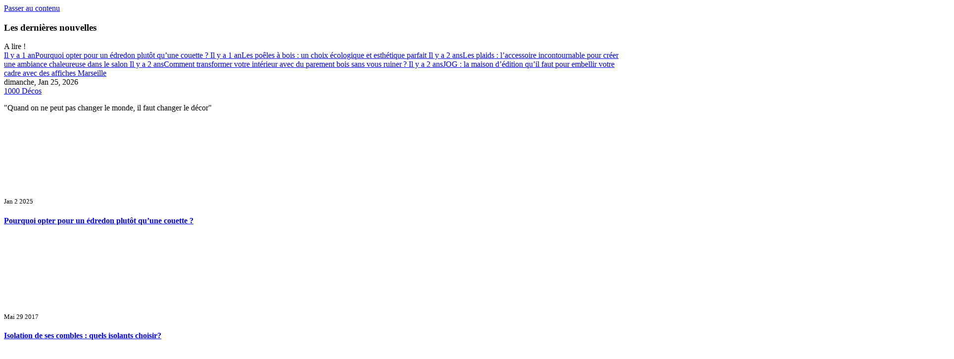

--- FILE ---
content_type: text/html; charset=UTF-8
request_url: https://1000decos.fr/lentretien-dune-maison-les-choses-a-savoir/
body_size: 14964
content:
<!DOCTYPE html><html lang="fr-FR"><head><meta charset="UTF-8"><link rel="preload" href="https://1000decos.fr/wp-content/cache/fvm/min/1689602582-cssc459acbfe120a2eec54fef7786965bbf789ea158e066430b14776296858c5.css" as="style" media="all" /><link rel="preload" href="https://1000decos.fr/wp-content/cache/fvm/min/1689602582-css343c47692e406029d4d19245f26c0c4b2dbad43946c9593ba9ae66e38fc04.css" as="style" media="all" /><link rel="preload" href="https://1000decos.fr/wp-content/cache/fvm/min/1689602582-css25c61e46d5af18aa56644539817dc3274f318a17a03db74741462f0b86269.css" as="style" media="all" /><link rel="preload" href="https://1000decos.fr/wp-content/cache/fvm/min/1689602582-css6e8c398973525e7148358c1657c75a03e605e6e21ada0a9d7421257c0f656.css" as="style" media="all" /><link rel="preload" href="https://1000decos.fr/wp-content/cache/fvm/min/1689602582-csse5eeeeff3401d6520cedc02c201f4a8eb8e640313382ed5b91bfefec43cb5.css" as="style" media="all" /><link rel="preload" href="https://1000decos.fr/wp-content/cache/fvm/min/1689602582-css695befeadd6539415fd9b6386aeb85de639035624d9cec4937395fcf8ecf4.css" as="style" media="all" /><link rel="preload" href="https://1000decos.fr/wp-content/cache/fvm/min/1689602582-css79956a36788966e2e5d18c1370a4b1d698bf9b26a16aeb17be9fb214a595d.css" as="style" media="all" /><link rel="preload" href="https://1000decos.fr/wp-content/cache/fvm/min/1689602582-css23e700fe546d30b1cf885f5a89d6f2a14e61d4420cd0fb885d34ec286b120.css" as="style" media="all" /><link rel="preload" href="https://1000decos.fr/wp-content/cache/fvm/min/1689602582-cssc10ad4d5da2fd548ef41f210f531416635237e5bbc6a36590e44c202c1e07.css" as="style" media="all" /><link rel="preload" href="https://1000decos.fr/wp-content/cache/fvm/min/1689602582-css0fdd3371651f2f38d99492c75bcd0b04d10da409bd3a11fdcec39ed2303dd.css" as="style" media="all" /><link rel="preload" href="https://1000decos.fr/wp-content/cache/fvm/min/1689602582-cssd9d8b1d3ec73331944f9169686463363b3d5865b37925c920d41367cb33ee.css" as="style" media="all" /><script data-cfasync="false">function fvmuag(){var e=navigator.userAgent;if(e.match(/x11.*ox\/54|id\s4.*us.*ome\/62|oobo|ight|tmet|eadl|ngdo|PTST/i))return!1;if(e.match(/x11.*me\/86\.0/i)){var r=screen.width;if("number"==typeof r&&1367==r)return!1}return!0}</script><meta name="viewport" content="width=device-width, initial-scale=1, user-scalable=no"><meta name='robots' content='index, follow, max-image-preview:large, max-snippet:-1, max-video-preview:-1' /><title>L’entretien d’une maison : les choses à savoir - 1000 Décos</title><link rel="canonical" href="https://1000decos.fr/lentretien-dune-maison-les-choses-a-savoir/" /><meta property="og:locale" content="fr_FR" /><meta property="og:type" content="article" /><meta property="og:title" content="L’entretien d’une maison : les choses à savoir - 1000 Décos" /><meta property="og:description" content="Vivre dans une maison de luxe est un atout, mais s’il n’est pas bien entretenu, il n’aura pas de valeur. L’entretien de la maison est quelque chose de très indispensable. Continuer la lecture" /><meta property="og:url" content="https://1000decos.fr/lentretien-dune-maison-les-choses-a-savoir/" /><meta property="og:site_name" content="1000 Décos" /><meta property="article:published_time" content="2018-07-21T11:20:33+00:00" /><meta property="article:modified_time" content="2020-08-25T19:33:02+00:00" /><meta property="og:image" content="https://1000decos.fr/wp-content/uploads/2018/07/entretien-maison.jpg" /><meta property="og:image:width" content="1920" /><meta property="og:image:height" content="1279" /><meta property="og:image:type" content="image/jpeg" /><meta name="author" content="yasmine" /><meta name="twitter:card" content="summary" /><meta name="twitter:label1" content="Écrit par" /><meta name="twitter:data1" content="yasmine" /><meta name="twitter:label2" content="Durée de lecture estimée" /><meta name="twitter:data2" content="3 minutes" /><script type="application/ld+json" class="yoast-schema-graph">{"@context":"https://schema.org","@graph":[{"@type":"WebSite","@id":"https://1000decos.fr/#website","url":"https://1000decos.fr/","name":"1000 Décos","description":"&quot;Quand on ne peut pas changer le monde, il faut changer le décor&quot;","potentialAction":[{"@type":"SearchAction","target":{"@type":"EntryPoint","urlTemplate":"https://1000decos.fr/?s={search_term_string}"},"query-input":"required name=search_term_string"}],"inLanguage":"fr-FR"},{"@type":"ImageObject","inLanguage":"fr-FR","@id":"https://1000decos.fr/lentretien-dune-maison-les-choses-a-savoir/#primaryimage","url":"https://1000decos.fr/wp-content/uploads/2018/07/entretien-maison.jpg","contentUrl":"https://1000decos.fr/wp-content/uploads/2018/07/entretien-maison.jpg","width":1920,"height":1279,"caption":"entretien maison"},{"@type":"WebPage","@id":"https://1000decos.fr/lentretien-dune-maison-les-choses-a-savoir/#webpage","url":"https://1000decos.fr/lentretien-dune-maison-les-choses-a-savoir/","name":"L’entretien d’une maison : les choses à savoir - 1000 Décos","isPartOf":{"@id":"https://1000decos.fr/#website"},"primaryImageOfPage":{"@id":"https://1000decos.fr/lentretien-dune-maison-les-choses-a-savoir/#primaryimage"},"datePublished":"2018-07-21T11:20:33+00:00","dateModified":"2020-08-25T19:33:02+00:00","author":{"@id":"https://1000decos.fr/#/schema/person/7852baf5257dfa6aefad684d7fc67da3"},"breadcrumb":{"@id":"https://1000decos.fr/lentretien-dune-maison-les-choses-a-savoir/#breadcrumb"},"inLanguage":"fr-FR","potentialAction":[{"@type":"ReadAction","target":["https://1000decos.fr/lentretien-dune-maison-les-choses-a-savoir/"]}]},{"@type":"BreadcrumbList","@id":"https://1000decos.fr/lentretien-dune-maison-les-choses-a-savoir/#breadcrumb","itemListElement":[{"@type":"ListItem","position":1,"name":"Accueil","item":"https://1000decos.fr/"},{"@type":"ListItem","position":2,"name":"L’entretien d’une maison : les choses à savoir"}]},{"@type":"Person","@id":"https://1000decos.fr/#/schema/person/7852baf5257dfa6aefad684d7fc67da3","name":"yasmine","image":{"@type":"ImageObject","inLanguage":"fr-FR","@id":"https://1000decos.fr/#/schema/person/image/","url":"https://secure.gravatar.com/avatar/818783da1fcd2e126bc5a456d6c2d7cd?s=96&d=mm&r=g","contentUrl":"https://secure.gravatar.com/avatar/818783da1fcd2e126bc5a456d6c2d7cd?s=96&d=mm&r=g","caption":"yasmine"},"url":"https://1000decos.fr/author/yasmine/"}]}</script><link rel="alternate" type="application/rss+xml" title="1000 Décos &raquo; Flux" href="https://1000decos.fr/feed/" /><link rel="alternate" type="application/rss+xml" title="1000 Décos &raquo; Flux des commentaires" href="https://1000decos.fr/comments/feed/" /><link rel="alternate" type="application/rss+xml" title="1000 Décos &raquo; L’entretien d’une maison : les choses à savoir Flux des commentaires" href="https://1000decos.fr/lentretien-dune-maison-les-choses-a-savoir/feed/" /><link rel="profile" href="https://gmpg.org/xfn/11"> <script type='text/javascript' src='https://1000decos.fr/wp-includes/js/jquery/jquery.min.js?ver=3.6.0' id='jquery-core-js'></script> <script type='text/javascript' src='https://www.googletagmanager.com/gtag/js?id=UA-166721392-3' id='google_gtagjs-js' async></script> <script type='text/javascript' id='google_gtagjs-js-after'>window.dataLayer = window.dataLayer || [];function gtag(){dataLayer.push(arguments);}
gtag('set', 'linker', {"domains":["1000decos.fr"]} );
gtag("js", new Date());
gtag("set", "developer_id.dZTNiMT", true);
gtag("config", "UA-166721392-3", {"anonymize_ip":true});</script> <script type='text/javascript'>var a4aff_special_number = '69';</script> <link rel="icon" href="https://sp-ao.shortpixel.ai/client/to_auto,q_glossy,ret_img,w_192,h_192/https://1000decos.fr/wp-content/uploads/2017/05/cropped-square-2320050_1920-4-192x192.png" sizes="192x192" /> <noscript><style id="rocket-lazyload-nojs-css">.rll-youtube-player, [data-lazy-src]{display:none !important;}</style></noscript></head><body data-rsssl=1 class="post-template-default single single-post postid-691 single-format-standard wp-embed-responsive group-blog right-sidebar  elementor-default elementor-kit-1365"> <svg xmlns="http://www.w3.org/2000/svg" viewBox="0 0 0 0" width="0" height="0" focusable="false" role="none" style="visibility: hidden; position: absolute; left: -9999px; overflow: hidden;" ><defs><filter id="wp-duotone-dark-grayscale"><feColorMatrix color-interpolation-filters="sRGB" type="matrix" values=" .299 .587 .114 0 0 .299 .587 .114 0 0 .299 .587 .114 0 0 .299 .587 .114 0 0 " /><feComponentTransfer color-interpolation-filters="sRGB" ><feFuncR type="table" tableValues="0 0.49803921568627" /><feFuncG type="table" tableValues="0 0.49803921568627" /><feFuncB type="table" tableValues="0 0.49803921568627" /><feFuncA type="table" tableValues="1 1" /></feComponentTransfer><feComposite in2="SourceGraphic" operator="in" /></filter></defs></svg><svg xmlns="http://www.w3.org/2000/svg" viewBox="0 0 0 0" width="0" height="0" focusable="false" role="none" style="visibility: hidden; position: absolute; left: -9999px; overflow: hidden;" ><defs><filter id="wp-duotone-grayscale"><feColorMatrix color-interpolation-filters="sRGB" type="matrix" values=" .299 .587 .114 0 0 .299 .587 .114 0 0 .299 .587 .114 0 0 .299 .587 .114 0 0 " /><feComponentTransfer color-interpolation-filters="sRGB" ><feFuncR type="table" tableValues="0 1" /><feFuncG type="table" tableValues="0 1" /><feFuncB type="table" tableValues="0 1" /><feFuncA type="table" tableValues="1 1" /></feComponentTransfer><feComposite in2="SourceGraphic" operator="in" /></filter></defs></svg><svg xmlns="http://www.w3.org/2000/svg" viewBox="0 0 0 0" width="0" height="0" focusable="false" role="none" style="visibility: hidden; position: absolute; left: -9999px; overflow: hidden;" ><defs><filter id="wp-duotone-purple-yellow"><feColorMatrix color-interpolation-filters="sRGB" type="matrix" values=" .299 .587 .114 0 0 .299 .587 .114 0 0 .299 .587 .114 0 0 .299 .587 .114 0 0 " /><feComponentTransfer color-interpolation-filters="sRGB" ><feFuncR type="table" tableValues="0.54901960784314 0.98823529411765" /><feFuncG type="table" tableValues="0 1" /><feFuncB type="table" tableValues="0.71764705882353 0.25490196078431" /><feFuncA type="table" tableValues="1 1" /></feComponentTransfer><feComposite in2="SourceGraphic" operator="in" /></filter></defs></svg><svg xmlns="http://www.w3.org/2000/svg" viewBox="0 0 0 0" width="0" height="0" focusable="false" role="none" style="visibility: hidden; position: absolute; left: -9999px; overflow: hidden;" ><defs><filter id="wp-duotone-blue-red"><feColorMatrix color-interpolation-filters="sRGB" type="matrix" values=" .299 .587 .114 0 0 .299 .587 .114 0 0 .299 .587 .114 0 0 .299 .587 .114 0 0 " /><feComponentTransfer color-interpolation-filters="sRGB" ><feFuncR type="table" tableValues="0 1" /><feFuncG type="table" tableValues="0 0.27843137254902" /><feFuncB type="table" tableValues="0.5921568627451 0.27843137254902" /><feFuncA type="table" tableValues="1 1" /></feComponentTransfer><feComposite in2="SourceGraphic" operator="in" /></filter></defs></svg><svg xmlns="http://www.w3.org/2000/svg" viewBox="0 0 0 0" width="0" height="0" focusable="false" role="none" style="visibility: hidden; position: absolute; left: -9999px; overflow: hidden;" ><defs><filter id="wp-duotone-midnight"><feColorMatrix color-interpolation-filters="sRGB" type="matrix" values=" .299 .587 .114 0 0 .299 .587 .114 0 0 .299 .587 .114 0 0 .299 .587 .114 0 0 " /><feComponentTransfer color-interpolation-filters="sRGB" ><feFuncR type="table" tableValues="0 0" /><feFuncG type="table" tableValues="0 0.64705882352941" /><feFuncB type="table" tableValues="0 1" /><feFuncA type="table" tableValues="1 1" /></feComponentTransfer><feComposite in2="SourceGraphic" operator="in" /></filter></defs></svg><svg xmlns="http://www.w3.org/2000/svg" viewBox="0 0 0 0" width="0" height="0" focusable="false" role="none" style="visibility: hidden; position: absolute; left: -9999px; overflow: hidden;" ><defs><filter id="wp-duotone-magenta-yellow"><feColorMatrix color-interpolation-filters="sRGB" type="matrix" values=" .299 .587 .114 0 0 .299 .587 .114 0 0 .299 .587 .114 0 0 .299 .587 .114 0 0 " /><feComponentTransfer color-interpolation-filters="sRGB" ><feFuncR type="table" tableValues="0.78039215686275 1" /><feFuncG type="table" tableValues="0 0.94901960784314" /><feFuncB type="table" tableValues="0.35294117647059 0.47058823529412" /><feFuncA type="table" tableValues="1 1" /></feComponentTransfer><feComposite in2="SourceGraphic" operator="in" /></filter></defs></svg><svg xmlns="http://www.w3.org/2000/svg" viewBox="0 0 0 0" width="0" height="0" focusable="false" role="none" style="visibility: hidden; position: absolute; left: -9999px; overflow: hidden;" ><defs><filter id="wp-duotone-purple-green"><feColorMatrix color-interpolation-filters="sRGB" type="matrix" values=" .299 .587 .114 0 0 .299 .587 .114 0 0 .299 .587 .114 0 0 .299 .587 .114 0 0 " /><feComponentTransfer color-interpolation-filters="sRGB" ><feFuncR type="table" tableValues="0.65098039215686 0.40392156862745" /><feFuncG type="table" tableValues="0 1" /><feFuncB type="table" tableValues="0.44705882352941 0.4" /><feFuncA type="table" tableValues="1 1" /></feComponentTransfer><feComposite in2="SourceGraphic" operator="in" /></filter></defs></svg><svg xmlns="http://www.w3.org/2000/svg" viewBox="0 0 0 0" width="0" height="0" focusable="false" role="none" style="visibility: hidden; position: absolute; left: -9999px; overflow: hidden;" ><defs><filter id="wp-duotone-blue-orange"><feColorMatrix color-interpolation-filters="sRGB" type="matrix" values=" .299 .587 .114 0 0 .299 .587 .114 0 0 .299 .587 .114 0 0 .299 .587 .114 0 0 " /><feComponentTransfer color-interpolation-filters="sRGB" ><feFuncR type="table" tableValues="0.098039215686275 1" /><feFuncG type="table" tableValues="0 0.66274509803922" /><feFuncB type="table" tableValues="0.84705882352941 0.41960784313725" /><feFuncA type="table" tableValues="1 1" /></feComponentTransfer><feComposite in2="SourceGraphic" operator="in" /></filter></defs></svg><div id="page" class="site site-bg full-screen-layout"> <a class="skip-link screen-reader-text" href="#main">Passer au contenu</a><header id="masthead" class="site-header" role="banner"><div class="top-bar alt-bgcolor container-fluid no-padding"><div class="container"><div class="breaking-news"><h3 class="primary-font text-uppercase">Les dernières nouvelles</h3></div><div class="news primary-bgcolor"> <span
class="secondary-bgcolor primary-font">A lire !</span><div data-speed="10000" data-direction="left" class="marquee"> <a href="https://1000decos.fr/pourquoi-opter-pour-un-edredon-plutot-quune-couette/" class="alt-font"> <span
class="primary-font">Il y a 1 an</span>Pourquoi opter pour un édredon plutôt qu&rsquo;une couette ? </a> <a href="https://1000decos.fr/les-poeles-a-bois-un-choix-ecologique-et-esthetique-parfait/" class="alt-font"> <span
class="primary-font">Il y a 1 an</span>Les poêles à bois : un choix écologique et esthétique parfait </a> <a href="https://1000decos.fr/les-plaids-laccessoire-incontournable-pour-creer-une-ambiance-chaleureuse-dans-le-salon/" class="alt-font"> <span
class="primary-font">Il y a 2 ans</span>Les plaids : l&rsquo;accessoire incontournable pour créer une ambiance chaleureuse dans le salon </a> <a href="https://1000decos.fr/comment-transformer-votre-interieur-avec-du-parement-bois-sans-vous-ruiner/" class="alt-font"> <span
class="primary-font">Il y a 2 ans</span>Comment transformer votre intérieur avec du parement bois sans vous ruiner ? </a> <a href="https://1000decos.fr/jog-la-maison-dedition-quil-faut-pour-embellir-votre-cadre-avec-des-affiches-marseille/" class="alt-font"> <span
class="primary-font">Il y a 2 ans</span>JOG : la maison d’édition qu’il faut pour embellir votre cadre avec des affiches Marseille </a></div></div><div class="twp-date primary-font"> dimanche, Jan 25, 2026</div></div></div><div class="header-middle"><div class="container container-bg"><div class="row"><div class="col-sm-12"><div class="site-branding"> <span class="site-title secondary-font"> <a href="https://1000decos.fr/" rel="home"> 1000 Décos </a> </span><p class="site-description">&quot;Quand on ne peut pas changer le monde, il faut changer le décor&quot;</p></div></div></div></div></div><div class="top-header primary-bgcolor"><div class="container"><div class="row"><div class="col-sm-12"><nav class="main-navigation" role="navigation"> <span class="popular-post"> <a href="javascript:void(0)" class="skip-link-popular-post-start"></a> <a data-toggle="collapse" href="#trendingCollapse" aria-expanded="false"
aria-controls="trendingCollapse" class="trending-news"> <span class="arrow"></span> </a> </span><div class="collapse primary-bgcolor" id="trendingCollapse"><div class="container pt-20 pb-20 pt-md-40"><div class="row"><div class="col-md-4 col-sm-6 clear-col mb-20"><div class="trending-border clearfix pb-20"><div class="row"><div class="full-item-image item-image col-xs-4 col-sm-4 pull-left"><div class="full-item-image item-image hover_effect-2"> <a href="https://1000decos.fr/pourquoi-opter-pour-un-edredon-plutot-quune-couette/" class="news-item-thumb"> <img decoding="async" src="data:image/svg+xml,%3Csvg%20xmlns='http://www.w3.org/2000/svg'%20viewBox='0%200%200%200'%3E%3C/svg%3E" data-lazy-src="https://sp-ao.shortpixel.ai/client/to_auto,q_glossy,ret_img/https://1000decos.fr/wp-content/uploads/2025/01/edredons-blancs-150x150.jpeg"><noscript><img src="https://1000decos.fr/wp-content/uploads/2025/01/edredons-blancs-150x150.jpeg"></noscript> <span class="twp-corner"> <i class="ion-ios-photos-outline img-icon"></i> </span> </a></div></div><div class="full-item-details col-xs-8 col-sm-8"><div class="full-item-metadata"><div class="item-metadata posts-date primary-font"> <small> <span>Jan 2 2025</span> </small></div></div><div class="full-item-content"><h4 class="item-title mt-0 pt-0"> <a href="https://1000decos.fr/pourquoi-opter-pour-un-edredon-plutot-quune-couette/"> Pourquoi opter pour un édredon plutôt qu&rsquo;une couette ? </a></h4></div></div></div></div></div><div class="col-md-4 col-sm-6 clear-col mb-20"><div class="trending-border clearfix pb-20"><div class="row"><div class="full-item-image item-image col-xs-4 col-sm-4 pull-left"><div class="full-item-image item-image hover_effect-2"> <a href="https://1000decos.fr/isolation-de-ses-combles-quels-isolants-choisir/" class="news-item-thumb"> <img decoding="async" src="data:image/svg+xml,%3Csvg%20xmlns='http://www.w3.org/2000/svg'%20viewBox='0%200%200%200'%3E%3C/svg%3E" data-lazy-src="https://sp-ao.shortpixel.ai/client/to_auto,q_glossy,ret_img/https://1000decos.fr/wp-content/uploads/2017/05/isolation-des-combles-150x150.jpg"><noscript><img src="https://1000decos.fr/wp-content/uploads/2017/05/isolation-des-combles-150x150.jpg"></noscript> <span class="twp-corner"> <i class="ion-ios-photos-outline img-icon"></i> </span> </a></div></div><div class="full-item-details col-xs-8 col-sm-8"><div class="full-item-metadata"><div class="item-metadata posts-date primary-font"> <small> <span>Mai 29 2017</span> </small></div></div><div class="full-item-content"><h4 class="item-title mt-0 pt-0"> <a href="https://1000decos.fr/isolation-de-ses-combles-quels-isolants-choisir/"> Isolation de ses combles : quels isolants choisir? </a></h4></div></div></div></div></div><div class="col-md-4 col-sm-6 clear-col mb-20"><div class="trending-border clearfix pb-20"><div class="row"><div class="full-item-image item-image col-xs-4 col-sm-4 pull-left"><div class="full-item-image item-image hover_effect-2"> <a href="https://1000decos.fr/corvee-peinture-devient-plaisir/" class="news-item-thumb"> <img decoding="async" src="data:image/svg+xml,%3Csvg%20xmlns='http://www.w3.org/2000/svg'%20viewBox='0%200%200%200'%3E%3C/svg%3E" data-lazy-src="https://sp-ao.shortpixel.ai/client/to_auto,q_glossy,ret_img/https://1000decos.fr/wp-content/uploads/2017/06/pinceaux-peintures-multicolores-150x150.jpeg"><noscript><img src="https://1000decos.fr/wp-content/uploads/2017/06/pinceaux-peintures-multicolores-150x150.jpeg"></noscript> <span class="twp-corner"> <i class="ion-ios-photos-outline img-icon"></i> </span> </a></div></div><div class="full-item-details col-xs-8 col-sm-8"><div class="full-item-metadata"><div class="item-metadata posts-date primary-font"> <small> <span>Juin 20 2017</span> </small></div></div><div class="full-item-content"><h4 class="item-title mt-0 pt-0"> <a href="https://1000decos.fr/corvee-peinture-devient-plaisir/"> Quand la corvée peinture devient un plaisir </a></h4></div></div></div></div></div><div class="col-md-4 col-sm-6 clear-col mb-20"><div class="trending-border clearfix pb-20"><div class="row"><div class="full-item-image item-image col-xs-4 col-sm-4 pull-left"><div class="full-item-image item-image hover_effect-2"> <a href="https://1000decos.fr/installer-porte-sectionnelle/" class="news-item-thumb"> <img decoding="async" src="data:image/svg+xml,%3Csvg%20xmlns='http://www.w3.org/2000/svg'%20viewBox='0%200%200%200'%3E%3C/svg%3E" data-lazy-src="https://sp-ao.shortpixel.ai/client/to_auto,q_glossy,ret_img/https://1000decos.fr/wp-content/uploads/2017/06/porte-de-garage-sectionnelle-motorisee-artens-essentiel-h-200-x-l-300-cm-150x150.jpg"><noscript><img src="https://1000decos.fr/wp-content/uploads/2017/06/porte-de-garage-sectionnelle-motorisee-artens-essentiel-h-200-x-l-300-cm-150x150.jpg"></noscript> <span class="twp-corner"> <i class="ion-ios-photos-outline img-icon"></i> </span> </a></div></div><div class="full-item-details col-xs-8 col-sm-8"><div class="full-item-metadata"><div class="item-metadata posts-date primary-font"> <small> <span>Juin 20 2017</span> </small></div></div><div class="full-item-content"><h4 class="item-title mt-0 pt-0"> <a href="https://1000decos.fr/installer-porte-sectionnelle/"> Comment installer une porte sectionnelle </a></h4></div></div></div></div></div><div class="col-md-4 col-sm-6 clear-col mb-20"><div class="trending-border clearfix pb-20"><div class="row"><div class="full-item-image item-image col-xs-4 col-sm-4 pull-left"><div class="full-item-image item-image hover_effect-2"> <a href="https://1000decos.fr/choisir-aspirateur-garder-propre-maison/" class="news-item-thumb"> <img decoding="async" src="data:image/svg+xml,%3Csvg%20xmlns='http://www.w3.org/2000/svg'%20viewBox='0%200%200%200'%3E%3C/svg%3E" data-lazy-src="https://sp-ao.shortpixel.ai/client/to_auto,q_glossy,ret_img/https://1000decos.fr/wp-content/uploads/2017/07/comment-choisir-aspirateur-150x150.jpg"><noscript><img src="https://1000decos.fr/wp-content/uploads/2017/07/comment-choisir-aspirateur-150x150.jpg"></noscript> <span class="twp-corner"> <i class="ion-ios-photos-outline img-icon"></i> </span> </a></div></div><div class="full-item-details col-xs-8 col-sm-8"><div class="full-item-metadata"><div class="item-metadata posts-date primary-font"> <small> <span>Juil 3 2017</span> </small></div></div><div class="full-item-content"><h4 class="item-title mt-0 pt-0"> <a href="https://1000decos.fr/choisir-aspirateur-garder-propre-maison/"> Comment choisir son aspirateur pour garder propre sa maison ? </a></h4></div></div></div></div></div><div class="col-md-4 col-sm-6 clear-col mb-20"><div class="trending-border clearfix pb-20"><div class="row"><div class="full-item-image item-image col-xs-4 col-sm-4 pull-left"><div class="full-item-image item-image hover_effect-2"> <a href="https://1000decos.fr/secrets-damenagement-dun-petit-salon/" class="news-item-thumb"> <img decoding="async" src="data:image/svg+xml,%3Csvg%20xmlns='http://www.w3.org/2000/svg'%20viewBox='0%200%200%200'%3E%3C/svg%3E" data-lazy-src="https://sp-ao.shortpixel.ai/client/to_auto,q_glossy,ret_img/https://1000decos.fr/wp-content/uploads/2017/07/Déco-petit-salon-1-150x150.jpg"><noscript><img src="https://1000decos.fr/wp-content/uploads/2017/07/Déco-petit-salon-1-150x150.jpg"></noscript> <span class="twp-corner"> <i class="ion-ios-photos-outline img-icon"></i> </span> </a></div></div><div class="full-item-details col-xs-8 col-sm-8"><div class="full-item-metadata"><div class="item-metadata posts-date primary-font"> <small> <span>Juil 25 2017</span> </small></div></div><div class="full-item-content"><h4 class="item-title mt-0 pt-0"> <a href="https://1000decos.fr/secrets-damenagement-dun-petit-salon/"> Quels meubles pour aménager un petit salon? </a></h4></div></div></div></div></div></div></div></div> <a href="javascript:void(0)" class="skip-link-popular-post-end-skip"></a> <a href="javascript:void(0)" class="skip-link-popular-post-end"></a> <a href="javascript:void(0)" class="icon-search"> <i class="twp-icon twp-icon-2x ion-ios-search"></i> </a> <a class="skip-link-menu-start" href="javascript:void(0)"></a> <a href="javascript:void(0)" class="toggle-menu" aria-controls="primary-menu" aria-expanded="false"> <span class="screen-reader-text"> Menu principal </span> <i class="ham"></i> </a><div class="menu"><ul id="primary-menu" class="menu"><li id="menu-item-19" class="menu-item menu-item-type-taxonomy menu-item-object-category menu-item-has-children menu-item-19"><a href="https://1000decos.fr/category/decoration/">Décoration</a><ul class="sub-menu"><li id="menu-item-1247" class="menu-item menu-item-type-custom menu-item-object-custom menu-item-1247"><a href="https://1000decos.fr/category/decoration/tendances-deco/">Tendances déco</a></li><li id="menu-item-1248" class="menu-item menu-item-type-custom menu-item-object-custom menu-item-1248"><a href="https://1000decos.fr/category/decoration/salon/">Salon</a></li><li id="menu-item-1249" class="menu-item menu-item-type-custom menu-item-object-custom menu-item-1249"><a href="https://1000decos.fr/category/decoration/deco-cuisine/">Cuisine</a></li><li id="menu-item-1250" class="menu-item menu-item-type-custom menu-item-object-custom menu-item-1250"><a href="https://1000decos.fr/category/decoration/deco-chambre/">Chambre</a></li><li id="menu-item-1251" class="menu-item menu-item-type-custom menu-item-object-custom menu-item-1251"><a href="https://1000decos.fr/category/salle-de-bain/">Salle de bain</a></li></ul></li><li id="menu-item-20" class="menu-item menu-item-type-taxonomy menu-item-object-category menu-item-20"><a href="https://1000decos.fr/category/diy/">DIY</a></li><li id="menu-item-21" class="menu-item menu-item-type-taxonomy menu-item-object-category menu-item-21"><a href="https://1000decos.fr/category/jardin/">Jardin</a></li><li id="menu-item-22" class="menu-item menu-item-type-taxonomy menu-item-object-category menu-item-has-children menu-item-22"><a href="https://1000decos.fr/category/travaux/">Travaux</a><ul class="sub-menu"><li id="menu-item-1252" class="menu-item menu-item-type-custom menu-item-object-custom menu-item-1252"><a href="https://1000decos.fr/category/travaux/travaux-isolation/">Isolation</a></li><li id="menu-item-498" class="menu-item menu-item-type-taxonomy menu-item-object-category menu-item-498"><a href="https://1000decos.fr/category/travaux/bricolage/">Bricolage</a></li></ul></li><li id="menu-item-49" class="menu-item menu-item-type-taxonomy menu-item-object-category current-post-ancestor current-menu-parent current-post-parent menu-item-has-children menu-item-49"><a href="https://1000decos.fr/category/maison/">Maison</a><ul class="sub-menu"><li id="menu-item-1504" class="menu-item menu-item-type-taxonomy menu-item-object-category current-post-ancestor current-menu-parent current-post-parent menu-item-1504"><a href="https://1000decos.fr/category/maison/interieur/">Intérieur</a></li><li id="menu-item-1503" class="menu-item menu-item-type-taxonomy menu-item-object-category menu-item-1503"><a href="https://1000decos.fr/category/maison/exterieur/">Extérieur</a></li><li id="menu-item-338" class="menu-item menu-item-type-taxonomy menu-item-object-category menu-item-338"><a href="https://1000decos.fr/category/mobilier/">Mobilier</a></li></ul></li><li id="menu-item-2184" class="menu-item menu-item-type-post_type menu-item-object-page menu-item-2184"><a href="https://1000decos.fr/top-3-des-indispensables-pour-son-jardin-cet-ete/">Top 3 des indispensables pour son jardin cet été</a></li><li id="menu-item-1466" class="menu-item menu-item-type-post_type menu-item-object-page menu-item-1466"><a href="https://1000decos.fr/nous-contacter/">Nous contacter</a></li></ul></div> <a class="skip-link-menu-end-skip" href="javascript:void(0)"></a> <a class="skip-link-menu-end" href="javascript:void(0)"></a></nav></div></div></div><div class="popup-search"><div class="table-align"> <a class="skip-link-search-start" href="javascript:void(0)"></a><div class="table-align-cell v-align-middle"><form role="search" method="get" class="search-form" action="https://1000decos.fr/"> <label> <span class="screen-reader-text">Rechercher :</span> <input type="search" class="search-field" placeholder="Rechercher…" value="" name="s" /> </label> <input type="submit" class="search-submit" value="Rechercher" /></form></div> <a href="javascript:void(0)" class="close-popup"></a> <a class="skip-link-search-end" href="javascript:void(0)"></a></div></div></div></header><div class="wrapper page-inner-title inner-banner-1 twp-inner-banner inner-banner"><header class="entry-header"><div class="container container-bg"><div class="row"><div class="col-md-12 pt-40"><div class="primary-font twp-bredcrumb"><div role="navigation" aria-label="Fil d&rsquo;ariane" class="breadcrumb-trail breadcrumbs" itemprop="breadcrumb"><ul class="trail-items" itemscope itemtype="http://schema.org/BreadcrumbList"><meta name="numberOfItems" content="3" /><meta name="itemListOrder" content="Ascending" /><li itemprop="itemListElement" itemscope itemtype="http://schema.org/ListItem" class="trail-item trail-begin"><a href="https://1000decos.fr/" rel="home" itemprop="item"><span itemprop="name">Accueil</span></a><meta itemprop="position" content="1" /></li><li itemprop="itemListElement" itemscope itemtype="http://schema.org/ListItem" class="trail-item"><a href="https://1000decos.fr/category/maison/" itemprop="item"><span itemprop="name">Maison</span></a><meta itemprop="position" content="2" /></li><li itemprop="itemListElement" itemscope itemtype="http://schema.org/ListItem" class="trail-item trail-end"><a href="https://1000decos.fr/lentretien-dune-maison-les-choses-a-savoir/" itemprop="item"><span itemprop="name">L’entretien d’une maison : les choses à savoir</span></a><meta itemprop="position" content="3" /></li></ul></div></div></div><div class="col-md-12 pb-20"><h1 class="entry-title">L’entretien d’une maison : les choses à savoir</h1><header class="entry-header"><div class="entry-meta entry-inner primary-font small-font"> <span class="posted-on"> Publié le&nbsp; <a href="https://1000decos.fr/lentretien-dune-maison-les-choses-a-savoir/" rel="bookmark"><time class="entry-date published updated" datetime="2018-07-21T11:20:33+00:00">juillet 21, 2018</time></a></span><span class="byline"> Rédigé par&nbsp; <span class="author vcard"><a class="url fn n" href="https://1000decos.fr/author/yasmine/">yasmine</a></span></span></div></header></div></div></div></header></div><div id="content" class="site-content"><div id="primary" class="content-area"><main id="main" class="site-main" role="main"><article id="post-691" class="post-691 post type-post status-publish format-standard has-post-thumbnail hentry category-interieur category-maison"><div class="entry-content"><div class='image-full mb-30'><img decoding="async" width="1920" height="1279" src="data:image/svg+xml,%3Csvg%20xmlns='http://www.w3.org/2000/svg'%20viewBox='0%200%201920%201279'%3E%3C/svg%3E" class="attachment-full size-full wp-post-image" alt="entretien maison" data-lazy-srcset="https://sp-ao.shortpixel.ai/client/to_auto,q_glossy,ret_img,w_1920/https://1000decos.fr/wp-content/uploads/2018/07/entretien-maison.jpg 1920w, https://sp-ao.shortpixel.ai/client/to_auto,q_glossy,ret_img,w_300/https://1000decos.fr/wp-content/uploads/2018/07/entretien-maison-300x200.jpg 300w, https://sp-ao.shortpixel.ai/client/to_auto,q_glossy,ret_img,w_768/https://1000decos.fr/wp-content/uploads/2018/07/entretien-maison-768x512.jpg 768w, https://sp-ao.shortpixel.ai/client/to_auto,q_glossy,ret_img,w_1024/https://1000decos.fr/wp-content/uploads/2018/07/entretien-maison-1024x682.jpg 1024w" data-lazy-sizes="(max-width: 1920px) 100vw, 1920px" data-lazy-src="https://sp-ao.shortpixel.ai/client/to_auto,q_glossy,ret_img,w_1920,h_1279/https://1000decos.fr/wp-content/uploads/2018/07/entretien-maison.jpg" /><noscript><img width="1920" height="1279" src="https://1000decos.fr/wp-content/uploads/2018/07/entretien-maison.jpg" class="attachment-full size-full wp-post-image" alt="entretien maison" srcset="https://1000decos.fr/wp-content/uploads/2018/07/entretien-maison.jpg 1920w, https://1000decos.fr/wp-content/uploads/2018/07/entretien-maison-300x200.jpg 300w, https://1000decos.fr/wp-content/uploads/2018/07/entretien-maison-768x512.jpg 768w, https://1000decos.fr/wp-content/uploads/2018/07/entretien-maison-1024x682.jpg 1024w" sizes="(max-width: 1920px) 100vw, 1920px" /></noscript></div><p>Vivre dans une maison de luxe est un atout, mais s’il n’est pas bien entretenu, il n’aura pas de valeur. L’entretien de la maison est quelque chose de très indispensable. Il y a différentes manières de se débarrasser de la poussière et d’avoir un éclat absolu. Il existe de nombreux types de produits de nettoyages et d’ustensiles de ménage sur le marché.<span id="more-691"></span></p><p>&nbsp;</p><h2>Pourquoi engager une femme de ménage ?</h2><p>&nbsp;</p><p>Une maison est toujours poussiéreuse même s’il est nettoyé quotidiennement. La poussière et les saletés apportent des maladies et plusieurs bactéries. Donc il faut bien entretenir sa maison et protéger sa famille.</p><p>De nombreuses personnes n’ont pas le temps de s’occuper de leur <a href="https://1000decos.fr/category/maison/">maison</a> parce qu’ils doivent partir le matin travailler et ne reviennent que le soir. Cette routine quotidienne les empêche de faire le ménage même s’ils ont envie de le faire.</p><p>Ils doivent alors le confier à une autre personne étrangère qui est la femme de ménage. C’est cette personne qui s’assure de la propreté de la maison, mais également du rangement de chaque pièce de la maison.</p><p>Comme toutes employé, quand les personnes l’engagent pour travailler, elles doivent la payer. Mais ils ne peuvent pas être sûrs de la qualité du travail de cette femme de ménage, vu que dans la plupart des cas, elle travaille dans leur absence.</p><p>&nbsp;</p><h2>Une maison doit être rangée et nettoyer régulièrement</h2><p>&nbsp;</p><p>Faire le ménage est inévitable même pour les personnes qui n’ont pas le moyen de payer une femme de ménage. Une maison doit être rangée et nettoyer régulièrement. Il faut donc choisir un moyen plus simple pour faire le ménage, comme choisir un <a href="http://meilleursavis.net/nettoyage/aspirateur-sans-fil/">Meilleur aspirateur sans fil</a>.</p><p>C’est un aspirateur qui est facile à utiliser et qui peut s’adapter à toutes les catégories de personnes (femme, homme, jeune, adulte, etc.). Grâce à son aspect, elle peut être rangée n’importe où sans problème parce qu’elle s’adaptera toujours à tous types de décor.</p><p>Par rapport au balai traditionnel, l’aspirateur ne laisse aucune poussière et aucune saleté. Il existe aussi des aspirateurs à cendre pour les personnes qui ont des enfants et qui doivent souvent nettoyer les liquides. Les aspirateurs facilitent donc la vie et permet de faire un ménage rapide et efficace.</p><p>&nbsp;</p><h2>Comment choisir entre les produits ménagers ?</h2><p>&nbsp;</p><p>Il existe différentes sortes de produits de ménage, ils peuvent être regroupés en deux catégories ce sont : les produits chimiques et les produits Bio. Ces produits sont utilisés pour désinfecter la maison (toilette, sol, lavabo, etc.), mais il faut bien faire son choix. Les produits bio sont des produits qui peuvent être utilisé sans risque. Par contre utilisé des produits chimiques peuvent être nuisible à la santé.</p><div class='yarpp yarpp-related yarpp-related-website yarpp-template-list'><h3>Publications similaires :</h3><ol><li><a href="https://1000decos.fr/les-risques-lies-a-lusage-de-produits-chimiques-chez-soi/" rel="bookmark" title="Les risques liés à l’usage de produits chimiques chez soi">Les risques liés à l’usage de produits chimiques chez soi </a></li><li><a href="https://1000decos.fr/avantages-de-faire-appel-aux-services-dune-entreprise-de-menage-a-anglet/" rel="bookmark" title="Avantages de faire appel aux services d’une entreprise de ménage à Anglet">Avantages de faire appel aux services d’une entreprise de ménage à Anglet </a></li><li><a href="https://1000decos.fr/laspirateur-balai-ideal-petites-surfaces/" rel="bookmark" title="L’aspirateur balai, idéal pour les petites surfaces">L’aspirateur balai, idéal pour les petites surfaces </a></li><li><a href="https://1000decos.fr/tout-savoir-sur-les-poeles-a-granules/" rel="bookmark" title="Tout savoir sur les poêles à granulés">Tout savoir sur les poêles à granulés </a></li></ol></div></div><footer class="entry-footer primary-font primary-bgcolor small-font"> <span class="cat-links"><span class="text-uppercase">Publié dans&nbsp;: <a href="https://1000decos.fr/category/maison/interieur/" rel="category tag">Interieur</a>,<a href="https://1000decos.fr/category/maison/" rel="category tag">Maison</a></footer></article><nav class="navigation post-navigation" aria-label="Publications"><h2 class="screen-reader-text">Navigation de l’article</h2><div class="nav-links"><div class="nav-previous"><a href="https://1000decos.fr/domotique-les-equipements-pour-realiser-un-portier-video/" rel="prev">Domotique : les équipements pour réaliser un portier vidéo</a></div><div class="nav-next"><a href="https://1000decos.fr/comment-embellir-son-salon-avec-un-petit-budget/" rel="next">Comment embellir son salon avec un petit budget ?</a></div></div></nav><div id="comments" class="comments-area"><div id="respond" class="comment-respond"><h3 id="reply-title" class="comment-reply-title">Laisser un commentaire <small><a rel="nofollow" id="cancel-comment-reply-link" href="/lentretien-dune-maison-les-choses-a-savoir/#respond" style="display:none;">Annuler la réponse</a></small></h3><form action="https://1000decos.fr/wp-comments-post.php" method="post" id="commentform" class="comment-form" novalidate><p class="comment-notes"><span id="email-notes">Votre adresse e-mail ne sera pas publiée.</span> <span class="required-field-message" aria-hidden="true">Les champs obligatoires sont indiqués avec <span class="required" aria-hidden="true">*</span></span></p><p class="comment-form-comment"><label for="comment">Commentaire <span class="required" aria-hidden="true">*</span></label><textarea id="comment" name="comment" cols="45" rows="8" maxlength="65525" required></textarea></p><p class="comment-form-author"><label for="author">Nom <span class="required" aria-hidden="true">*</span></label> <input id="author" name="author" type="text" value="" size="30" maxlength="245" required /></p><p class="comment-form-email"><label for="email">E-mail <span class="required" aria-hidden="true">*</span></label> <input id="email" name="email" type="email" value="" size="30" maxlength="100" aria-describedby="email-notes" required /></p><p class="comment-form-url"><label for="url">Site web</label> <input id="url" name="url" type="url" value="" size="30" maxlength="200" /></p><p class="form-submit"><input name="submit" type="submit" id="submit" class="submit" value="Laisser un commentaire" /> <input type='hidden' name='comment_post_ID' value='691' id='comment_post_ID' /> <input type='hidden' name='comment_parent' id='comment_parent' value='0' /></p><div class="wantispam-required-fields"><input type="hidden" name="wantispam_t" class="wantispam-control wantispam-control-t" value="1769344245" /><div class="wantispam-group wantispam-group-q" style="clear: both;"> <label>Current ye@r <span class="required">*</span></label> <input type="hidden" name="wantispam_a" class="wantispam-control wantispam-control-a" value="2026" /> <input type="text" name="wantispam_q" class="wantispam-control wantispam-control-q" value="7.3.5" autocomplete="off" /></div><div class="wantispam-group wantispam-group-e" style="display: none;"> <label>Leave this field empty</label> <input type="text" name="wantispam_e_email_url_website" class="wantispam-control wantispam-control-e" value="" autocomplete="off" /></div></div><p style="display: none !important;"><label>&#916;<textarea name="ak_hp_textarea" cols="45" rows="8" maxlength="100"></textarea></label><input type="hidden" id="ak_js_1" name="ak_js" value="155"/><script>document.getElementById( "ak_js_1" ).setAttribute( "value", ( new Date() ).getTime() );</script></p></form></div></div></main></div><aside id="secondary" class="widget-area" role="complementary"><div class="theiaStickySidebar"><section id="recent-posts-2" class="widget clearfix widget_recent_entries"><h2 class="widget-title secondary-font">Articles récents</h2><ul><li> <a href="https://1000decos.fr/pourquoi-opter-pour-un-edredon-plutot-quune-couette/">Pourquoi opter pour un édredon plutôt qu&rsquo;une couette ?</a></li><li> <a href="https://1000decos.fr/les-poeles-a-bois-un-choix-ecologique-et-esthetique-parfait/">Les poêles à bois : un choix écologique et esthétique parfait</a></li><li> <a href="https://1000decos.fr/les-plaids-laccessoire-incontournable-pour-creer-une-ambiance-chaleureuse-dans-le-salon/">Les plaids : l&rsquo;accessoire incontournable pour créer une ambiance chaleureuse dans le salon</a></li><li> <a href="https://1000decos.fr/comment-transformer-votre-interieur-avec-du-parement-bois-sans-vous-ruiner/">Comment transformer votre intérieur avec du parement bois sans vous ruiner ?</a></li><li> <a href="https://1000decos.fr/jog-la-maison-dedition-quil-faut-pour-embellir-votre-cadre-avec-des-affiches-marseille/">JOG : la maison d’édition qu’il faut pour embellir votre cadre avec des affiches Marseille</a></li></ul></section><section id="categories-2" class="widget clearfix widget_categories"><h2 class="widget-title secondary-font">Catégories du site</h2><form action="https://1000decos.fr" method="get"><label class="screen-reader-text" for="cat">Catégories du site</label><select  name='cat' id='cat' class='postform' ><option value='-1'>Sélectionner une catégorie</option><option class="level-0" value="28">Artistique&nbsp;&nbsp;(5)</option><option class="level-0" value="11">Bricolage&nbsp;&nbsp;(16)</option><option class="level-0" value="26">Bureau&nbsp;&nbsp;(2)</option><option class="level-0" value="13">Chambre&nbsp;&nbsp;(27)</option><option class="level-0" value="14">Cuisine&nbsp;&nbsp;(8)</option><option class="level-0" value="27">D&amp;CO&nbsp;&nbsp;(30)</option><option class="level-0" value="4">Décoration&nbsp;&nbsp;(100)</option><option class="level-0" value="25">Déménagement&nbsp;&nbsp;(3)</option><option class="level-0" value="5">DIY&nbsp;&nbsp;(15)</option><option class="level-0" value="23">Extérieur&nbsp;&nbsp;(33)</option><option class="level-0" value="8">Immobilier&nbsp;&nbsp;(23)</option><option class="level-0" value="24">Interieur&nbsp;&nbsp;(44)</option><option class="level-0" value="10">Isolation&nbsp;&nbsp;(10)</option><option class="level-0" value="2">Jardin&nbsp;&nbsp;(23)</option><option class="level-0" value="7">Maison&nbsp;&nbsp;(81)</option><option class="level-0" value="29">Maison &#8211; Savoir faire&nbsp;&nbsp;(24)</option><option class="level-0" value="9">mobilier&nbsp;&nbsp;(11)</option><option class="level-0" value="30">Non classé&nbsp;&nbsp;(4)</option><option class="level-0" value="15">Salle de bain&nbsp;&nbsp;(15)</option><option class="level-0" value="12">Salon&nbsp;&nbsp;(22)</option><option class="level-0" value="22">Tendances déco&nbsp;&nbsp;(48)</option><option class="level-0" value="3">Travaux&nbsp;&nbsp;(32)</option><option class="level-0" value="1">Uncategorized&nbsp;&nbsp;(2)</option> </select></form> <script type="text/javascript">(function() {
	var dropdown = document.getElementById( "cat" );
	function onCatChange() {
		if ( dropdown.options[ dropdown.selectedIndex ].value > 0 ) {
			dropdown.parentNode.submit();
		}
	}
	dropdown.onchange = onCatChange;
})();</script> </section><section id="archives-2" class="widget clearfix widget_archive"><h2 class="widget-title secondary-font">Archives</h2> <label class="screen-reader-text" for="archives-dropdown-2">Archives</label> <select id="archives-dropdown-2" name="archive-dropdown"><option value="">Sélectionner un mois</option><option value='https://1000decos.fr/2025/01/'> janvier 2025 &nbsp;(1)</option><option value='https://1000decos.fr/2024/10/'> octobre 2024 &nbsp;(1)</option><option value='https://1000decos.fr/2024/06/'> juin 2024 &nbsp;(1)</option><option value='https://1000decos.fr/2024/05/'> mai 2024 &nbsp;(1)</option><option value='https://1000decos.fr/2024/04/'> avril 2024 &nbsp;(1)</option><option value='https://1000decos.fr/2023/11/'> novembre 2023 &nbsp;(1)</option><option value='https://1000decos.fr/2023/07/'> juillet 2023 &nbsp;(1)</option><option value='https://1000decos.fr/2023/06/'> juin 2023 &nbsp;(3)</option><option value='https://1000decos.fr/2023/04/'> avril 2023 &nbsp;(1)</option><option value='https://1000decos.fr/2023/03/'> mars 2023 &nbsp;(7)</option><option value='https://1000decos.fr/2023/02/'> février 2023 &nbsp;(5)</option><option value='https://1000decos.fr/2023/01/'> janvier 2023 &nbsp;(2)</option><option value='https://1000decos.fr/2022/12/'> décembre 2022 &nbsp;(2)</option><option value='https://1000decos.fr/2022/11/'> novembre 2022 &nbsp;(2)</option><option value='https://1000decos.fr/2022/10/'> octobre 2022 &nbsp;(2)</option><option value='https://1000decos.fr/2022/08/'> août 2022 &nbsp;(4)</option><option value='https://1000decos.fr/2022/07/'> juillet 2022 &nbsp;(1)</option><option value='https://1000decos.fr/2022/06/'> juin 2022 &nbsp;(3)</option><option value='https://1000decos.fr/2022/05/'> mai 2022 &nbsp;(7)</option><option value='https://1000decos.fr/2022/04/'> avril 2022 &nbsp;(6)</option><option value='https://1000decos.fr/2022/03/'> mars 2022 &nbsp;(3)</option><option value='https://1000decos.fr/2022/02/'> février 2022 &nbsp;(1)</option><option value='https://1000decos.fr/2022/01/'> janvier 2022 &nbsp;(2)</option><option value='https://1000decos.fr/2021/12/'> décembre 2021 &nbsp;(5)</option><option value='https://1000decos.fr/2021/11/'> novembre 2021 &nbsp;(4)</option><option value='https://1000decos.fr/2021/10/'> octobre 2021 &nbsp;(1)</option><option value='https://1000decos.fr/2021/09/'> septembre 2021 &nbsp;(1)</option><option value='https://1000decos.fr/2021/08/'> août 2021 &nbsp;(6)</option><option value='https://1000decos.fr/2021/07/'> juillet 2021 &nbsp;(8)</option><option value='https://1000decos.fr/2021/06/'> juin 2021 &nbsp;(9)</option><option value='https://1000decos.fr/2021/05/'> mai 2021 &nbsp;(5)</option><option value='https://1000decos.fr/2021/04/'> avril 2021 &nbsp;(74)</option><option value='https://1000decos.fr/2021/03/'> mars 2021 &nbsp;(6)</option><option value='https://1000decos.fr/2021/02/'> février 2021 &nbsp;(5)</option><option value='https://1000decos.fr/2021/01/'> janvier 2021 &nbsp;(5)</option><option value='https://1000decos.fr/2020/11/'> novembre 2020 &nbsp;(1)</option><option value='https://1000decos.fr/2020/10/'> octobre 2020 &nbsp;(4)</option><option value='https://1000decos.fr/2020/09/'> septembre 2020 &nbsp;(6)</option><option value='https://1000decos.fr/2020/08/'> août 2020 &nbsp;(1)</option><option value='https://1000decos.fr/2020/07/'> juillet 2020 &nbsp;(5)</option><option value='https://1000decos.fr/2020/06/'> juin 2020 &nbsp;(6)</option><option value='https://1000decos.fr/2020/05/'> mai 2020 &nbsp;(1)</option><option value='https://1000decos.fr/2020/04/'> avril 2020 &nbsp;(3)</option><option value='https://1000decos.fr/2020/03/'> mars 2020 &nbsp;(4)</option><option value='https://1000decos.fr/2020/02/'> février 2020 &nbsp;(3)</option><option value='https://1000decos.fr/2020/01/'> janvier 2020 &nbsp;(5)</option><option value='https://1000decos.fr/2019/10/'> octobre 2019 &nbsp;(5)</option><option value='https://1000decos.fr/2019/08/'> août 2019 &nbsp;(3)</option><option value='https://1000decos.fr/2019/07/'> juillet 2019 &nbsp;(6)</option><option value='https://1000decos.fr/2019/05/'> mai 2019 &nbsp;(3)</option><option value='https://1000decos.fr/2019/04/'> avril 2019 &nbsp;(5)</option><option value='https://1000decos.fr/2019/03/'> mars 2019 &nbsp;(3)</option><option value='https://1000decos.fr/2019/02/'> février 2019 &nbsp;(5)</option><option value='https://1000decos.fr/2019/01/'> janvier 2019 &nbsp;(16)</option><option value='https://1000decos.fr/2018/12/'> décembre 2018 &nbsp;(7)</option><option value='https://1000decos.fr/2018/11/'> novembre 2018 &nbsp;(5)</option><option value='https://1000decos.fr/2018/10/'> octobre 2018 &nbsp;(5)</option><option value='https://1000decos.fr/2018/09/'> septembre 2018 &nbsp;(5)</option><option value='https://1000decos.fr/2018/08/'> août 2018 &nbsp;(6)</option><option value='https://1000decos.fr/2018/07/'> juillet 2018 &nbsp;(11)</option><option value='https://1000decos.fr/2018/06/'> juin 2018 &nbsp;(11)</option><option value='https://1000decos.fr/2018/05/'> mai 2018 &nbsp;(16)</option><option value='https://1000decos.fr/2018/04/'> avril 2018 &nbsp;(11)</option><option value='https://1000decos.fr/2018/03/'> mars 2018 &nbsp;(9)</option><option value='https://1000decos.fr/2018/02/'> février 2018 &nbsp;(4)</option><option value='https://1000decos.fr/2018/01/'> janvier 2018 &nbsp;(10)</option><option value='https://1000decos.fr/2017/12/'> décembre 2017 &nbsp;(5)</option><option value='https://1000decos.fr/2017/11/'> novembre 2017 &nbsp;(7)</option><option value='https://1000decos.fr/2017/10/'> octobre 2017 &nbsp;(10)</option><option value='https://1000decos.fr/2017/09/'> septembre 2017 &nbsp;(9)</option><option value='https://1000decos.fr/2017/08/'> août 2017 &nbsp;(1)</option><option value='https://1000decos.fr/2017/07/'> juillet 2017 &nbsp;(4)</option><option value='https://1000decos.fr/2017/06/'> juin 2017 &nbsp;(2)</option><option value='https://1000decos.fr/2017/05/'> mai 2017 &nbsp;(2)</option> </select> <script type="text/javascript">(function() {
	var dropdown = document.getElementById( "archives-dropdown-2" );
	function onSelectChange() {
		if ( dropdown.options[ dropdown.selectedIndex ].value !== '' ) {
			document.location.href = this.options[ this.selectedIndex ].value;
		}
	}
	dropdown.onchange = onSelectChange;
})();</script> </section><section id="search-3" class="widget clearfix widget_search"><form role="search" method="get" class="search-form" action="https://1000decos.fr/"> <label> <span class="screen-reader-text">Rechercher :</span> <input type="search" class="search-field" placeholder="Rechercher…" value="" name="s" /> </label> <input type="submit" class="search-submit" value="Rechercher" /></form></section></div></aside></div><footer id="colophon" class="site-footer mt-30" role="contentinfo"><div class="container-fluid"><div class="row"><div class="copyright-area"><div class="site-info"><div class="container"><div class="row"><div class="site-copyright clearfix pb-20 pt-20 primary-font"><div class="col-md-4"> Copyright All rights reserved <br></div><div class="col-md-8"></div></div></div></div></div></div></div></footer></div> <a id="scroll-up" class="alt-bgcolor"><i class="ion-ios-arrow-up"></i></a> <noscript><style>.lazyload{display:none;}</style></noscript><script data-noptimize="1">window.lazySizesConfig=window.lazySizesConfig||{};window.lazySizesConfig.loadMode=1;</script><script data-optimized="1" async data-noptimize="1" src='https://1000decos.fr/wp-content/litespeed/js/3cb50b0fbd4c36da458e3d0af45afab5.js?ver=c3c74'></script> <script>window.lazyLoadOptions = {
                elements_selector: "img[data-lazy-src],.rocket-lazyload,iframe[data-lazy-src]",
                data_src: "lazy-src",
                data_srcset: "lazy-srcset",
                data_sizes: "lazy-sizes",
                class_loading: "lazyloading",
                class_loaded: "lazyloaded",
                threshold: 300,
                callback_loaded: function(element) {
                    if ( element.tagName === "IFRAME" && element.dataset.rocketLazyload == "fitvidscompatible" ) {
                        if (element.classList.contains("lazyloaded") ) {
                            if (typeof window.jQuery != "undefined") {
                                if (jQuery.fn.fitVids) {
                                    jQuery(element).parent().fitVids();
                                }
                            }
                        }
                    }
                }};
        window.addEventListener('LazyLoad::Initialized', function (e) {
            var lazyLoadInstance = e.detail.instance;

            if (window.MutationObserver) {
                var observer = new MutationObserver(function(mutations) {
                    var image_count = 0;
                    var iframe_count = 0;
                    var rocketlazy_count = 0;

                    mutations.forEach(function(mutation) {
                        for (i = 0; i < mutation.addedNodes.length; i++) {
                            if (typeof mutation.addedNodes[i].getElementsByTagName !== 'function') {
                                return;
                            }

                           if (typeof mutation.addedNodes[i].getElementsByClassName !== 'function') {
                                return;
                            }

                            images = mutation.addedNodes[i].getElementsByTagName('img');
                            is_image = mutation.addedNodes[i].tagName == "IMG";
                            iframes = mutation.addedNodes[i].getElementsByTagName('iframe');
                            is_iframe = mutation.addedNodes[i].tagName == "IFRAME";
                            rocket_lazy = mutation.addedNodes[i].getElementsByClassName('rocket-lazyload');

                            image_count += images.length;
			                iframe_count += iframes.length;
			                rocketlazy_count += rocket_lazy.length;

                            if(is_image){
                                image_count += 1;
                            }

                            if(is_iframe){
                                iframe_count += 1;
                            }
                        }
                    } );

                    if(image_count > 0 || iframe_count > 0 || rocketlazy_count > 0){
                        lazyLoadInstance.update();
                    }
                } );

                var b      = document.getElementsByTagName("body")[0];
                var config = { childList: true, subtree: true };

                observer.observe(b, config);
            }
        }, false);</script><script>function lazyLoadThumb(e){var t='<img loading="lazy" data-lazy-src="https://i.ytimg.com/vi/ID/hqdefault.jpg" alt="" width="480" height="360"><noscript><img src="https://i.ytimg.com/vi/ID/hqdefault.jpg" alt="" width="480" height="360"></noscript>',a='<div class="play"></div>';return t.replace("ID",e)+a}function lazyLoadYoutubeIframe(){var e=document.createElement("iframe"),t="ID?autoplay=1";t+=0===this.dataset.query.length?'':'&'+this.dataset.query;e.setAttribute("src",t.replace("ID",this.dataset.src)),e.setAttribute("frameborder","0"),e.setAttribute("allowfullscreen","1"),e.setAttribute("allow", "accelerometer; autoplay; encrypted-media; gyroscope; picture-in-picture"),this.parentNode.replaceChild(e,this)}document.addEventListener("DOMContentLoaded",function(){var e,t,a=document.getElementsByClassName("rll-youtube-player");for(t=0;t<a.length;t++)e=document.createElement("div"),e.setAttribute("data-id",a[t].dataset.id),e.setAttribute("data-query", a[t].dataset.query),e.setAttribute("data-src", a[t].dataset.src),e.innerHTML=lazyLoadThumb(a[t].dataset.id),e.onclick=lazyLoadYoutubeIframe,a[t].appendChild(e)});</script> <script data-optimized="1" defer src="https://1000decos.fr/wp-content/litespeed/js/a9c3f95eade97d0ba39452e5bba774ff.js?ver=774ff"></script><script data-no-optimize="1">window.lazyLoadOptions=Object.assign({},{threshold:300},window.lazyLoadOptions||{});!function(t,e){"object"==typeof exports&&"undefined"!=typeof module?module.exports=e():"function"==typeof define&&define.amd?define(e):(t="undefined"!=typeof globalThis?globalThis:t||self).LazyLoad=e()}(this,function(){"use strict";function e(){return(e=Object.assign||function(t){for(var e=1;e<arguments.length;e++){var n,a=arguments[e];for(n in a)Object.prototype.hasOwnProperty.call(a,n)&&(t[n]=a[n])}return t}).apply(this,arguments)}function o(t){return e({},at,t)}function l(t,e){return t.getAttribute(gt+e)}function c(t){return l(t,vt)}function s(t,e){return function(t,e,n){e=gt+e;null!==n?t.setAttribute(e,n):t.removeAttribute(e)}(t,vt,e)}function i(t){return s(t,null),0}function r(t){return null===c(t)}function u(t){return c(t)===_t}function d(t,e,n,a){t&&(void 0===a?void 0===n?t(e):t(e,n):t(e,n,a))}function f(t,e){et?t.classList.add(e):t.className+=(t.className?" ":"")+e}function _(t,e){et?t.classList.remove(e):t.className=t.className.replace(new RegExp("(^|\\s+)"+e+"(\\s+|$)")," ").replace(/^\s+/,"").replace(/\s+$/,"")}function g(t){return t.llTempImage}function v(t,e){!e||(e=e._observer)&&e.unobserve(t)}function b(t,e){t&&(t.loadingCount+=e)}function p(t,e){t&&(t.toLoadCount=e)}function n(t){for(var e,n=[],a=0;e=t.children[a];a+=1)"SOURCE"===e.tagName&&n.push(e);return n}function h(t,e){(t=t.parentNode)&&"PICTURE"===t.tagName&&n(t).forEach(e)}function a(t,e){n(t).forEach(e)}function m(t){return!!t[lt]}function E(t){return t[lt]}function I(t){return delete t[lt]}function y(e,t){var n;m(e)||(n={},t.forEach(function(t){n[t]=e.getAttribute(t)}),e[lt]=n)}function L(a,t){var o;m(a)&&(o=E(a),t.forEach(function(t){var e,n;e=a,(t=o[n=t])?e.setAttribute(n,t):e.removeAttribute(n)}))}function k(t,e,n){f(t,e.class_loading),s(t,st),n&&(b(n,1),d(e.callback_loading,t,n))}function A(t,e,n){n&&t.setAttribute(e,n)}function O(t,e){A(t,rt,l(t,e.data_sizes)),A(t,it,l(t,e.data_srcset)),A(t,ot,l(t,e.data_src))}function w(t,e,n){var a=l(t,e.data_bg_multi),o=l(t,e.data_bg_multi_hidpi);(a=nt&&o?o:a)&&(t.style.backgroundImage=a,n=n,f(t=t,(e=e).class_applied),s(t,dt),n&&(e.unobserve_completed&&v(t,e),d(e.callback_applied,t,n)))}function x(t,e){!e||0<e.loadingCount||0<e.toLoadCount||d(t.callback_finish,e)}function M(t,e,n){t.addEventListener(e,n),t.llEvLisnrs[e]=n}function N(t){return!!t.llEvLisnrs}function z(t){if(N(t)){var e,n,a=t.llEvLisnrs;for(e in a){var o=a[e];n=e,o=o,t.removeEventListener(n,o)}delete t.llEvLisnrs}}function C(t,e,n){var a;delete t.llTempImage,b(n,-1),(a=n)&&--a.toLoadCount,_(t,e.class_loading),e.unobserve_completed&&v(t,n)}function R(i,r,c){var l=g(i)||i;N(l)||function(t,e,n){N(t)||(t.llEvLisnrs={});var a="VIDEO"===t.tagName?"loadeddata":"load";M(t,a,e),M(t,"error",n)}(l,function(t){var e,n,a,o;n=r,a=c,o=u(e=i),C(e,n,a),f(e,n.class_loaded),s(e,ut),d(n.callback_loaded,e,a),o||x(n,a),z(l)},function(t){var e,n,a,o;n=r,a=c,o=u(e=i),C(e,n,a),f(e,n.class_error),s(e,ft),d(n.callback_error,e,a),o||x(n,a),z(l)})}function T(t,e,n){var a,o,i,r,c;t.llTempImage=document.createElement("IMG"),R(t,e,n),m(c=t)||(c[lt]={backgroundImage:c.style.backgroundImage}),i=n,r=l(a=t,(o=e).data_bg),c=l(a,o.data_bg_hidpi),(r=nt&&c?c:r)&&(a.style.backgroundImage='url("'.concat(r,'")'),g(a).setAttribute(ot,r),k(a,o,i)),w(t,e,n)}function G(t,e,n){var a;R(t,e,n),a=e,e=n,(t=Et[(n=t).tagName])&&(t(n,a),k(n,a,e))}function D(t,e,n){var a;a=t,(-1<It.indexOf(a.tagName)?G:T)(t,e,n)}function S(t,e,n){var a;t.setAttribute("loading","lazy"),R(t,e,n),a=e,(e=Et[(n=t).tagName])&&e(n,a),s(t,_t)}function V(t){t.removeAttribute(ot),t.removeAttribute(it),t.removeAttribute(rt)}function j(t){h(t,function(t){L(t,mt)}),L(t,mt)}function F(t){var e;(e=yt[t.tagName])?e(t):m(e=t)&&(t=E(e),e.style.backgroundImage=t.backgroundImage)}function P(t,e){var n;F(t),n=e,r(e=t)||u(e)||(_(e,n.class_entered),_(e,n.class_exited),_(e,n.class_applied),_(e,n.class_loading),_(e,n.class_loaded),_(e,n.class_error)),i(t),I(t)}function U(t,e,n,a){var o;n.cancel_on_exit&&(c(t)!==st||"IMG"===t.tagName&&(z(t),h(o=t,function(t){V(t)}),V(o),j(t),_(t,n.class_loading),b(a,-1),i(t),d(n.callback_cancel,t,e,a)))}function $(t,e,n,a){var o,i,r=(i=t,0<=bt.indexOf(c(i)));s(t,"entered"),f(t,n.class_entered),_(t,n.class_exited),o=t,i=a,n.unobserve_entered&&v(o,i),d(n.callback_enter,t,e,a),r||D(t,n,a)}function q(t){return t.use_native&&"loading"in HTMLImageElement.prototype}function H(t,o,i){t.forEach(function(t){return(a=t).isIntersecting||0<a.intersectionRatio?$(t.target,t,o,i):(e=t.target,n=t,a=o,t=i,void(r(e)||(f(e,a.class_exited),U(e,n,a,t),d(a.callback_exit,e,n,t))));var e,n,a})}function B(e,n){var t;tt&&!q(e)&&(n._observer=new IntersectionObserver(function(t){H(t,e,n)},{root:(t=e).container===document?null:t.container,rootMargin:t.thresholds||t.threshold+"px"}))}function J(t){return Array.prototype.slice.call(t)}function K(t){return t.container.querySelectorAll(t.elements_selector)}function Q(t){return c(t)===ft}function W(t,e){return e=t||K(e),J(e).filter(r)}function X(e,t){var n;(n=K(e),J(n).filter(Q)).forEach(function(t){_(t,e.class_error),i(t)}),t.update()}function t(t,e){var n,a,t=o(t);this._settings=t,this.loadingCount=0,B(t,this),n=t,a=this,Y&&window.addEventListener("online",function(){X(n,a)}),this.update(e)}var Y="undefined"!=typeof window,Z=Y&&!("onscroll"in window)||"undefined"!=typeof navigator&&/(gle|ing|ro)bot|crawl|spider/i.test(navigator.userAgent),tt=Y&&"IntersectionObserver"in window,et=Y&&"classList"in document.createElement("p"),nt=Y&&1<window.devicePixelRatio,at={elements_selector:".lazy",container:Z||Y?document:null,threshold:300,thresholds:null,data_src:"src",data_srcset:"srcset",data_sizes:"sizes",data_bg:"bg",data_bg_hidpi:"bg-hidpi",data_bg_multi:"bg-multi",data_bg_multi_hidpi:"bg-multi-hidpi",data_poster:"poster",class_applied:"applied",class_loading:"litespeed-loading",class_loaded:"litespeed-loaded",class_error:"error",class_entered:"entered",class_exited:"exited",unobserve_completed:!0,unobserve_entered:!1,cancel_on_exit:!0,callback_enter:null,callback_exit:null,callback_applied:null,callback_loading:null,callback_loaded:null,callback_error:null,callback_finish:null,callback_cancel:null,use_native:!1},ot="src",it="srcset",rt="sizes",ct="poster",lt="llOriginalAttrs",st="loading",ut="loaded",dt="applied",ft="error",_t="native",gt="data-",vt="ll-status",bt=[st,ut,dt,ft],pt=[ot],ht=[ot,ct],mt=[ot,it,rt],Et={IMG:function(t,e){h(t,function(t){y(t,mt),O(t,e)}),y(t,mt),O(t,e)},IFRAME:function(t,e){y(t,pt),A(t,ot,l(t,e.data_src))},VIDEO:function(t,e){a(t,function(t){y(t,pt),A(t,ot,l(t,e.data_src))}),y(t,ht),A(t,ct,l(t,e.data_poster)),A(t,ot,l(t,e.data_src)),t.load()}},It=["IMG","IFRAME","VIDEO"],yt={IMG:j,IFRAME:function(t){L(t,pt)},VIDEO:function(t){a(t,function(t){L(t,pt)}),L(t,ht),t.load()}},Lt=["IMG","IFRAME","VIDEO"];return t.prototype={update:function(t){var e,n,a,o=this._settings,i=W(t,o);{if(p(this,i.length),!Z&&tt)return q(o)?(e=o,n=this,i.forEach(function(t){-1!==Lt.indexOf(t.tagName)&&S(t,e,n)}),void p(n,0)):(t=this._observer,o=i,t.disconnect(),a=t,void o.forEach(function(t){a.observe(t)}));this.loadAll(i)}},destroy:function(){this._observer&&this._observer.disconnect(),K(this._settings).forEach(function(t){I(t)}),delete this._observer,delete this._settings,delete this.loadingCount,delete this.toLoadCount},loadAll:function(t){var e=this,n=this._settings;W(t,n).forEach(function(t){v(t,e),D(t,n,e)})},restoreAll:function(){var e=this._settings;K(e).forEach(function(t){P(t,e)})}},t.load=function(t,e){e=o(e);D(t,e)},t.resetStatus=function(t){i(t)},t}),function(t,e){"use strict";function n(){e.body.classList.add("litespeed_lazyloaded")}function a(){console.log("[LiteSpeed] Start Lazy Load"),o=new LazyLoad(Object.assign({},t.lazyLoadOptions||{},{elements_selector:"[data-lazyloaded]",callback_finish:n})),i=function(){o.update()},t.MutationObserver&&new MutationObserver(i).observe(e.documentElement,{childList:!0,subtree:!0,attributes:!0})}var o,i;t.addEventListener?t.addEventListener("load",a,!1):t.attachEvent("onload",a)}(window,document);</script></body></html>
<!-- Page optimized by LiteSpeed Cache @2026-01-25 12:30:45 -->

<!-- Page supported by LiteSpeed Cache 7.7 on 2026-01-25 12:30:45 -->